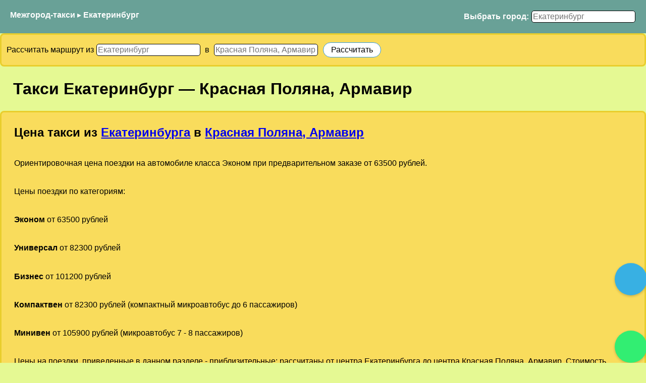

--- FILE ---
content_type: text/html
request_url: https://mezhgorod-taksi.ru/yekaterinburg/krasnaya-polyana-armavir/
body_size: 8644
content:
<!DOCTYPE html> <html lang="ru"> <head> <meta charset="utf-8"> <meta http-equiv="Content-Type" content="text/html; charset=utf-8"> <meta http-equiv="X-UA-Compatible" content="IE=edge"> <meta name="viewport" content="width=device-width, initial-scale=1, user-scalable=no"> <meta name="HandheldFriendly" content="true" > <meta name="MobileOptimized" content="width"> <meta name="robots" content="all" /> <link rel="icon" type="image/png" href="/static/img/favicon-32x32.png" sizes="32x32"> <link rel="icon" type="image/png" href="/static/img/favicon-120x120.png" sizes="120x120"> <link rel="icon" type="image/png" href="/static/img/favicon-192x192.png" sizes="192x192"> <link rel="apple-touch-icon" href="/static/img/favicon-180x180.png"/ sizes="180x180"> <link rel="icon" type="image/x-icon" href="/static/img/favicon.ico"> <link rel="icon" type="image/vnd.microsoft.icon" href="/static/img/favicon.ico"> <link rel="shortcut icon" href="/static/img/favicon.ico" > <script defer src="https://ajax.googleapis.com/ajax/libs/jquery/1.7.2/jquery.min.js"></script> <link rel="preconnect" href="//mc.yandex.ru"> <link href="/js/style.css" type="text/css" rel="stylesheet">  <title>Междугороднее такси Екатеринбург Красная Поляна, Армавир Цена</title> <meta name="description" content="Вызвать междугороднее такси из г. Екатеринбурга в Красная Поляна, Армавир. Такси дешево Екатеринбург Красная Поляна, Армавир. Расчет цены и маршрут бесплатно."> <meta name="keywords" content="тариф такси межгород, цена такси, стоимость такси Uber, расчет Яндекс.такси, в Екатеринбург, междугороднее такси, универсал, минивен"> <meta property="og:title" content="Междугороднее такси Екатеринбург Красная Поляна, Армавир Цена"> <meta property="og:type" content="website"> <meta property="og:url" content="https://mezhgorod-taksi.ru/yekaterinburg/krasnaya-polyana-armavir/"> <meta property="og:description" content="Вызвать междугороднее такси из г. Екатеринбурга в Красная Поляна, Армавир. Такси дешево Екатеринбург Красная Поляна, Армавир. Расчет цены и маршрут бесплатно."> <link rel="canonical" href="https://mezhgorod-taksi.ru/yekaterinburg/krasnaya-polyana-armavir/"> </head> <body> <script defer src="/js/search_box.js" type="text/javascript"></script> <div class="container menu" > <div class="row"> <div class="column" style="display: flex; flex-direction: row; justify-content: space-between;"> <span style="color:#fff"> <a class="underline menu" href="/">Межгород-такси</a> &rtrif; <a class="underline menu" href='../../yekaterinburg/'>Екатеринбург</a> </span> <span style="color:#0FA0CE; right:0; padd1ing: 10px;" style="text-align: right;"> <span id="search_area"> <form action="" method="GET"> <label for="query" class="menu">Выбрать город:</label> <input type="text" class="accent" name="query" id="search_box" value="" autocomplete="off" placeholder="Екатеринбург" aria-label="Выбрать город"> <div id="search_advice_wrapper"></div> </form> </span> </span> </div> </div> </div> <header class="pattern"> <div class="container" s1tyle="background: red;" s1tyle="display: flex; flex-direction: row; j1ustify-content: space-between; padding: 10px; background: red;"> <div> <div class="wrap"> <div class="left_col info" style="padding: 10px; b1ackground: white;"> <form id="search_route" ac1tion="" me1thod="GET"> <span id="search1_area">Рассчитать маршрут из <input type="text" class="accent" name="search1_box" id="search1_box" value="" autocomplete="off" placeholder="Екатеринбург" aria-label="Откуда"> <input type="hidden" name="search1_lat" id="search1_lat" value="yekaterinburg"> <div id="search1_advice_wrapper"></div> </span> <span id="search2_area">&nbsp;в&nbsp; <input type="text" class="accent" name="search2_box" id="search2_box" value="" autocomplete="off" placeholder="Красная Поляна, Армавир" aria-label="Куда"> <input type="hidden" name="search2_lat" id="search2_lat" value="krasnaya-polyana-armavir"> <div id="search2_advice_wrapper"></div> <input type="submit" value="Рассчитать" id="search_route_submit" class="accent" s1tyle="background: #69A197; color: white; border: none; font-size: medium;"> </span> </form> </div> </div> </div> </div>  <script type="text/javascript" > (function(m,e,t,r,i,k,a){m[i]=m[i]||function(){(m[i].a=m[i].a||[]).push(arguments)}; m[i].l=1*new Date(); for (var j = 0; j < document.scripts.length; j++) {if (document.scripts[j].src === r) { return; }} k=e.createElement(t),a=e.getElementsByTagName(t)[0],k.async=1,k.src=r,a.parentNode.insertBefore(k,a)}) (window, document, "script", "https://mc.yandex.ru/metrika/tag.js", "ym"); ym(93704671, "init", { clickmap:true, trackLinks:true, accurateTrackBounce:true }); </script> <noscript><div><img src="https://mc.yandex.ru/watch/93704671" style="position:absolute; left:-9999px;" alt="" /></div></noscript>  </header> <div class="container"> <div> <h1>Такси <span id='pickupLabel' class="pointLabel">Екатеринбург</span> — <span id='dropoffLabel' class="pointLabel">Красная Поляна, Армавир</span></h1> </div> <div class="wrap"> <div class="left_col info"> <h2>Цена такси из <a href="../../yekaterinburg/">Екатеринбурга</a> в <a href="../../krasnaya-polyana-armavir/">Красная Поляна, Армавир</a></h2> <p>Ориентировочная цена поездки на автомобиле класса Эконом при предварительном заказе от 63500 рублей.</p> <p>Цены поездки по категориям:</p> <p><b>Эконом</b> от 63500 рублей</p> <p><b>Универсал</b> от 82300 рублей</p> <p><b>Бизнес</b> от 101200 рублей</p> <p><b>Компактвен</b> от 82300 рублей (компактный микроавтобус до 6 пассажиров)</p> <p><b>Минивен</b> от 105900 рублей (микроавтобус 7 - 8 пассажиров)</p> <p>Цены на поездки, приведенные в данном разделе - приблизительные: рассчитаны от центра Екатеринбурга до центра Красная Поляна, Армавир. Стоимость поездки по маршруту Екатеринбург - Красная Поляна, Армавир является фиксированной при оформлении заказа и не зависит от остановок в пути.</p> <p>Указана ориентировочная цена. Скидки предоставлются по акциями и при предварительном заказе. Расчет цены уточняйте при обращении.</p> <p>Заказать междугороднюю поездку по телефону <a href="tel:+79395550139">Нажмите чтобы позвонить +79395550139</a> - мы работаем круглосуточно</p> </div> <div class="right_col info"> <h2>Параметры поездки</h2> <p> Время в пути: <b>1 день 11 часов </b> </p> <p> Расстояние: <b>2352 км</b> (1462 миль). </p> <p> Основой для рассчитанных ниже цен такси были использованы <a class="underline" href='../../yekaterinburg/#tarify'>тарифы такси в Екатеринбурге</a>. </p> <p> Сколько будет фактически взиматься за поездку между городами <span class="pointLabel">Екатеринбург</span> и <span class="pointLabel">Красная Поляна, Армавир</span>, может варьироваться в зависимости от времени суток, дополнительных сборов за использование дорог, дорожных и погодных условий, неточности собранных данных о ценах и т.д. </p> <p>Наши операторы всегда на связи и готовы помочь с выбором тарифа, рассчитать стоимость и оформить заказ</p> </div> <div class="left_col info"> <h2>Маршрут поездки</h2> <p> Посмотреть маршрут на <a href="https://yandex.ru/maps/?ll=60.60549110%2C56.83852160&rtext=56.83852160%2C60.60549110~45.05457910%2C41.09768060" target="_blank">карте Яндекс</a> </p> <p> GPS координаты условных начальной и конечной точки маршрута: </p> <p>Старт: <b>56.83852160,60.60549110</b> Посмотреть на <a href="https://yandex.ru/maps/?ll=60.60549110%2C56.83852160" target="_blank">карте Яндекс</a>, <a href="https://www.google.com/maps?q=56.83852160%2C60.60549110">карте Google</a></p> <p>Финиш: <b>45.05457910,41.09768060</b> Посмотреть на <a href="https://yandex.ru/maps/?ll=41.09768060%2C45.05457910" target="_blank">карте Яндекс</a>, <a href="https://www.google.com/maps?q=45.05457910%2C41.09768060">карте Google</a></p> </div> <div class="right_col info"> <h2>Междугороднее такси из Екатеринбурга</h2> <p>Для оформления заказа такси <a href="tel:+79395550139">Нажмите чтобы позвонить +79395550139</a> - мы работаем круглосуточно</p> <p>Указана минимальная цена со скидками. Вы платите только фиксированную цену за километраж поездки. Время в пути и ожидание в аэропорту не влияют на цену.</p> <h3>Популярные маршруты</h3> <table> <table style="margin-left: 12px;"><tr><td><a href="../beloyarskiy-sverdlovskaya/" title="Такси Екатеринбург - Белоярский, Свердловская">Екатеринбург - Белоярский, Свердловская</a></td><td>&nbsp;&nbsp;1500 Рублей</td></tr><tr><td><a href="../shalya/" title="Такси Екатеринбург - Шаля">Екатеринбург - Шаля</a></td><td>&nbsp;&nbsp;4500 Рублей</td></tr><tr><td><a href="../chelyabinsk/" title="Такси Екатеринбург - Челябинск">Екатеринбург - Челябинск</a></td><td>&nbsp;&nbsp;5600 Рублей</td></tr><tr><td><a href="../arti/" title="Такси Екатеринбург - Арти">Екатеринбург - Арти</a></td><td>&nbsp;&nbsp;4700 Рублей</td></tr><tr><td><a href="../achit/" title="Такси Екатеринбург - Ачит">Екатеринбург - Ачит</a></td><td>&nbsp;&nbsp;4800 Рублей</td></tr><tr><td><a href="../suksun/" title="Такси Екатеринбург - Суксун">Екатеринбург - Суксун</a></td><td>&nbsp;&nbsp;6200 Рублей</td></tr><tr><td><a href="../oktyabrskiy-permskiy/" title="Такси Екатеринбург - Октябрьский, Пермский">Екатеринбург - Октябрьский, Пермский</a></td><td>&nbsp;&nbsp;7000 Рублей</td></tr><tr><td><a href="../nizhniy-novgorod/" title="Такси Екатеринбург - Нижний Новгород">Екатеринбург - Нижний Новгород</a></td><td>&nbsp;&nbsp;36300 Рублей</td></tr><tr><td><a href="../kazan/" title="Такси Екатеринбург - Казань">Екатеринбург - Казань</a></td><td>&nbsp;&nbsp;25500 Рублей</td></tr><tr><td><a href="../samara/" title="Такси Екатеринбург - Самара">Екатеринбург - Самара</a></td><td>&nbsp;&nbsp;26800 Рублей</td></tr><tr><td><a href="../omsk/" title="Такси Екатеринбург - Омск">Екатеринбург - Омск</a></td><td>&nbsp;&nbsp;25500 Рублей</td></tr><tr><td><a href="../chelyabinsk/" title="Такси Екатеринбург - Челябинск">Екатеринбург - Челябинск</a></td><td>&nbsp;&nbsp;5600 Рублей</td></tr><tr><td><a href="../ufa/" title="Такси Екатеринбург - Уфа">Екатеринбург - Уфа</a></td><td>&nbsp;&nbsp;14600 Рублей</td></tr><tr><td><a href="../perm/" title="Такси Екатеринбург - Пермь">Екатеринбург - Пермь</a></td><td>&nbsp;&nbsp;9700 Рублей</td></tr><tr><td><a href="../saratov/" title="Такси Екатеринбург - Саратов">Екатеринбург - Саратов</a></td><td>&nbsp;&nbsp;38300 Рублей</td></tr><tr><td><a href="../tolyatti/" title="Такси Екатеринбург - Тольятти">Екатеринбург - Тольятти</a></td><td>&nbsp;&nbsp;27800 Рублей</td></tr><tr><td><a href="../izhevsk/" title="Такси Екатеринбург - Ижевск">Екатеринбург - Ижевск</a></td><td>&nbsp;&nbsp;17200 Рублей</td></tr><tr><td><a href="../ulyanovsk/" title="Такси Екатеринбург - Ульяновск">Екатеринбург - Ульяновск</a></td><td>&nbsp;&nbsp;30200 Рублей</td></tr><tr><td><a href="../tyumen/" title="Такси Екатеринбург - Тюмень">Екатеринбург - Тюмень</a></td><td>&nbsp;&nbsp;8800 Рублей</td></tr><tr><td><a href="../orenburg/" title="Такси Екатеринбург - Оренбург">Екатеринбург - Оренбург</a></td><td>&nbsp;&nbsp;24200 Рублей</td></tr><tr><td><a href="../penza/" title="Такси Екатеринбург - Пенза">Екатеринбург - Пенза</a></td><td>&nbsp;&nbsp;36600 Рублей</td></tr><tr><td><a href="../naberezhnyye-chelny/" title="Такси Екатеринбург - Набережные Челны">Екатеринбург - Набережные Челны</a></td><td>&nbsp;&nbsp;20700 Рублей</td></tr><tr><td><a href="../kirov/" title="Такси Екатеринбург - Киров">Екатеринбург - Киров</a></td><td>&nbsp;&nbsp;22900 Рублей</td></tr></table> </table> <h3>Ближайшие направления из Екатеринбурга</h3> <table> <table style="margin-left: 12px;"><tr><td><a href="../verkhnyaya-pyshma/" title="Такси Екатеринбург - Верхняя Пышма">Екатеринбург - Верхняя Пышма</a></td><td>&nbsp;&nbsp;1000 Рублей</td></tr><tr><td><a href="../koltsovo-aeroport-yekaterinburg/" title="Такси Екатеринбург - Кольцово Аэропорт, Екатеринбург">Екатеринбург - Кольцово Аэропорт, Екатеринбург</a></td><td>&nbsp;&nbsp;1000 Рублей</td></tr><tr><td><a href="../sredneuralsk/" title="Такси Екатеринбург - Среднеуральск">Екатеринбург - Среднеуральск</a></td><td>&nbsp;&nbsp;1000 Рублей</td></tr><tr><td><a href="../berezovskiy/" title="Такси Екатеринбург - Березовский">Екатеринбург - Березовский</a></td><td>&nbsp;&nbsp;1000 Рублей</td></tr><tr><td><a href="../aramil/" title="Такси Екатеринбург - Арамиль">Екатеринбург - Арамиль</a></td><td>&nbsp;&nbsp;1000 Рублей</td></tr><tr><td><a href="../sysert/" title="Такси Екатеринбург - Сысерть">Екатеринбург - Сысерть</a></td><td>&nbsp;&nbsp;1200 Рублей</td></tr><tr><td><a href="../degtyarsk/" title="Такси Екатеринбург - Дегтярск">Екатеринбург - Дегтярск</a></td><td>&nbsp;&nbsp;1600 Рублей</td></tr><tr><td><a href="../polevskoy/" title="Такси Екатеринбург - Полевской">Екатеринбург - Полевской</a></td><td>&nbsp;&nbsp;1300 Рублей</td></tr><tr><td><a href="../pervouralsk/" title="Такси Екатеринбург - Первоуральск">Екатеринбург - Первоуральск</a></td><td>&nbsp;&nbsp;1200 Рублей</td></tr><tr><td><a href="../revda/" title="Такси Екатеринбург - Ревда">Екатеринбург - Ревда</a></td><td>&nbsp;&nbsp;1300 Рублей</td></tr><tr><td><a href="../snezhinsk/" title="Такси Екатеринбург - Снежинск">Екатеринбург - Снежинск</a></td><td>&nbsp;&nbsp;2900 Рублей</td></tr><tr><td><a href="../beloyarskiy-sverdlovskaya/" title="Такси Екатеринбург - Белоярский, Свердловская">Екатеринбург - Белоярский, Свердловская</a></td><td>&nbsp;&nbsp;1500 Рублей</td></tr><tr><td><a href="../novouralsk/" title="Такси Екатеринбург - Новоуральск">Екатеринбург - Новоуральск</a></td><td>&nbsp;&nbsp;2200 Рублей</td></tr><tr><td><a href="../asbest/" title="Такси Екатеринбург - Асбест">Екатеринбург - Асбест</a></td><td>&nbsp;&nbsp;2200 Рублей</td></tr><tr><td><a href="../nevyansk/" title="Такси Екатеринбург - Невьянск">Екатеринбург - Невьянск</a></td><td>&nbsp;&nbsp;2400 Рублей</td></tr></table> </table> <p>Указаны ориентировочные цены в данном направлении и не являются публичной офертой.</p> <p>Обычно на заказ подаются иномарки эконом-класса, так же мы можем предложить варианты подешевле или более комфортные варианты, а так же бизнес-класс, минивены и т.п.</p> </div> <div class="left_col info"> <h2>Вопросы и ответы</h2> <h3 class="info__question-title">Расстояние между городами Екатеринбург и Красная Поляна, Армавир?</h3> <p>Расстояние между городами <a href="../../yekaterinburg/">Екатеринбург</a> и <a href="../../krasnaya-polyana-armavir/">Красная Поляна, Армавир</a> - <b>2352 км (1462 миль)</b>.</p> <h3 class="info__question-title">Сколько времени ехать на такси из Екатеринбурга в Красная Поляна, Армавир?</h3> <p>Время в пути на такси приблизительно <b>1 день 11 часов </b>.</p> <h3 class="info__question-title">Как заказать междугороднее такси из Екатеринбурга в Красная Поляна, Армавир?</h3> <p>Просто позвоните по номеру телефона <a href="tel:+79395550139">+79395550139</a>.</p> <h3 class="info__question-title">Как заказать городское такси в Екатеринбурге?</h3> <p>Выберите местную службу такси или агрегатор такси на странице города: <a href="../../yekaterinburg/">Екатеринбург</a>.</p> <h3 class="info__question-title">Как добраться из города Екатеринбург в город Красная Поляна, Армавир, если нет такси?</h3> <p>Не доступно такси? Чтобы добраться из Екатеринбург в Красная Поляна, Армавир, можно рассмотреть автобус, прокат авто, блаблакар и другие <a rel="nofollow" target="_blank" href="https://www.google.com/maps/dir/?api=1&origin=56.83852160,60.60549110&destination=45.05457910,41.09768060&travelmode=transit&hl=ru">альтернативные варианты транспорта &rarr;</a> </p> </div> <div class="right_col info"> <h2>Альтернативные варианты транспорта</h2> <p> <span style="display: inline-block; position: relative; cursor: pointer; color: #fff; background: #fff; border: 1px solid #3498db; padding: 5px 15px; border-radius: 15px; margin: 5px 5px 5px 0;"> <a rel="nofollow" target="_blank" href="https://www.google.com/maps/dir/?api=1&origin=56.83852160,60.60549110&destination=45.05457910,41.09768060&travelmode=transit&hl=ru">Общественный транспорт</a> </span> <span style="display: inline-block; position: relative; cursor: pointer; color: #fff; background: #fff; border: 1px solid #3498db; padding: 5px 15px; border-radius: 15px; margin: 5px 5px 5px 0;"> <a rel="nofollow" target="_top" href="https://www.kqzyfj.com/click-100460568-13954417" > Автопрокат </a> </span> <span style="display: inline-block; position: relative; cursor: pointer; color: #fff; background: #fff; border: 1px solid #3498db; padding: 5px 15px; border-radius: 15px; margin: 5px 5px 5px ;"> <a rel="nofollow" target="_blank" href="https://www.google.com/maps/dir/?api=1&origin=56.83852160,60.60549110&destination=45.05457910,41.09768060&travelmode=driving&hl=ru">На автомобиле</a> </span> <span style="display: inline-block; position: relative; cursor: pointer; color: #fff; background: #fff; border: 1px solid #3498db; padding: 5px 15px; border-radius: 15px; margin: 5px 5px 5px 0;"> <a rel="nofollow" target="_blank" href="https://www.google.com/maps/dir/?api=1&origin=56.83852160,60.60549110&destination=45.05457910,41.09768060&travelmode=bicycling&hl=ru">На велосипеде</a> </span> <span style="display: inline-block; position: relative; cursor: pointer; color: #fff; background: #fff; border: 1px solid #3498db; padding: 5px 15px; border-radius: 15px; margin: 5px 5px 5px 0;"> <a rel="nofollow" target="_blank" href="https://www.google.com/maps/dir/?api=1&origin=56.83852160,60.60549110&destination=45.05457910,41.09768060&travelmode=walking&hl=ru">Пешком</a> </span> </p> </div> </div> </div> <script> function myclick(type) { var phone = "+79395550139"; var whatsapp = "+79395550139"; var username = "mezhgorodtaksi"; var link = document.createElement("a"); link.target = "_blank"; if (type == "phone") { link.href = "tel:"+phone; link.target = ""; } if (type == "whatsapp") { whatsapp.replace('+',''); link.href = "https://wa.me/"+whatsapp; } if (type == "telegram") { link.href = "https://t.me/"+username; } link.click(); } //</script> <style> .wbutton { box-shadow: 0 2px 5px rgb(0 0 0 / 20%); cursor: pointer; display: -ms-flexbox; display: flex; margin-bottom: 3px; margin-right: 3px; height: 36px; padding: 14px; width: 36px; border-radius: 50%; } .uh { top: 10px; width: 222px; height: 508px; display: flex; } .uv { top: 10px; width: 72px; height: 508px; display: blok; } .dv { bottom: 10px; width: 62px; height: 188px; display: blok; position: absolute; } .dh { bottom: 10px; width: 222px; height: 72px; display: flex; } </style>  <div scrolling="no" style="border-width: 0px; position: fixed; z-index: 99999; right: 0px; " class="dv"> <a id="tgbt" onclick="myclick('telegram');" class="wbutton" style="background:#38b0e3;position: relative;" href="https://t.me/mezhgorodtaksi" target="_blank"><svg id="Livello_1" xmlns="http://www.w3.org/2000/svg" xmlns:xlink="http://www.w3.org/1999/xlink" viewBox="50 55 140 140"><title>Написать в Telegram</title> <path d="M81.229,128.772l14.237,39.406s1.78,3.687,3.686,3.687,30.255-29.492,30.255-29.492l31.525-60.89L81.737,118.6Z" fill="#c8daea"/> <path d="M100.106,138.878l-2.733,29.046s-1.144,8.9,7.754,0,17.415-15.763,17.415-15.763" fill="#a9c6d8"/> <path d="M81.486,130.178,52.2,120.636s-3.5-1.42-2.373-4.64c.232-.664.7-1.229,2.1-2.2,6.489-4.523,120.106-45.36,120.106-45.36s3.208-1.081,5.1-.362a2.766,2.766,0,0,1,1.885,2.055,9.357,9.357,0,0,1,.254,2.585c-.009.752-.1,1.449-.169,2.542-.692,11.165-21.4,94.493-21.4,94.493s-1.239,4.876-5.678,5.043A8.13,8.13,0,0,1,146.1,172.5c-8.711-7.493-38.819-27.727-45.472-32.177a1.27,1.27,0,0,1-.546-.9c-.093-.469.417-1.05.417-1.05s52.426-46.6,53.821-51.492c.108-.379-.3-.566-.848-.4-3.482,1.281-63.844,39.4-70.506,43.607A3.21,3.21,0,0,1,81.486,130.178Z" fill="#fff"/> </svg> </a> <a id="wabt" onclick="myclick('whatsapp');" class="wbutton" style="background:#57d163; background:limegreen;position: relative;" href="https://wa.me/+79395550139" target="_blank"><svg s1tyle="background:lime;" xmlns="http://www.w3.org/2000/svg" viewBox="10 10 155.216 155.552" v1iewBox="10 10 175.216 175.552"><title>Написать в WhatsApp</title> <defs><linearGradient id="b" x1="85.915" x2="86.535" y1="32.567" y2="137.092" gradientUnits="userSpaceOnUse"> <stop offset="0" stop-color="#57d163"/><stop offset="1" stop-color="#23b33a"/></linearGradient> <filter id="a" width="1.115" height="1.114" x="-.057" y="-.057" color-interpolation-filters="sRGB"> <feGaussianBlur stdDeviation="3.531"/></filter></defs> <path fill="#b3b3b3" d="m54.532 138.45 2.235 1.324c9.387 5.571 20.15 8.518 31.126 8.523h.023c33.707 0 61.139-27.426 61.153-61.135.006-16.335-6.349-31.696-17.895-43.251A60.75 60.75 0 0 0 87.94 25.983c-33.733 0-61.166 27.423-61.178 61.13a60.98 60.98 0 0 0 9.349 32.535l1.455 2.312-6.179 22.558zm-40.811 23.544L24.16 123.88c-6.438-11.154-9.825-23.808-9.821-36.772.017-40.556 33.021-73.55 73.578-73.55 19.681.01 38.154 7.669 52.047 21.572s21.537 32.383 21.53 52.037c-.018 40.553-33.027 73.553-73.578 73.553h-.032c-12.313-.005-24.412-3.094-35.159-8.954zm0 0" filter="url(#a)"/> <path fill="#fff" d="m12.966 161.238 10.439-38.114a73.42 73.42 0 0 1-9.821-36.772c.017-40.556 33.021-73.55 73.578-73.55 19.681.01 38.154 7.669 52.047 21.572s21.537 32.383 21.53 52.037c-.018 40.553-33.027 73.553-73.578 73.553h-.032c-12.313-.005-24.412-3.094-35.159-8.954z"/> <path fill="url(#linearGradient1780)" d="M87.184 25.227c-33.733 0-61.166 27.423-61.178 61.13a60.98 60.98 0 0 0 9.349 32.535l1.455 2.312-6.179 22.559 23.146-6.069 2.235 1.324c9.387 5.571 20.15 8.518 31.126 8.524h.023c33.707 0 61.14-27.426 61.153-61.135a60.75 60.75 0 0 0-17.895-43.251 60.75 60.75 0 0 0-43.235-17.929z"/> <path fill="url(#b)" d="M87.184 25.227c-33.733 0-61.166 27.423-61.178 61.13a60.98 60.98 0 0 0 9.349 32.535l1.455 2.313-6.179 22.558 23.146-6.069 2.235 1.324c9.387 5.571 20.15 8.517 31.126 8.523h.023c33.707 0 61.14-27.426 61.153-61.135a60.75 60.75 0 0 0-17.895-43.251 60.75 60.75 0 0 0-43.235-17.928z"/> <path fill="#fff" fill-rule="evenodd" d="M68.772 55.603c-1.378-3.061-2.828-3.123-4.137-3.176l-3.524-.043c-1.226 0-3.218.46-4.902 2.3s-6.435 6.287-6.435 15.332 6.588 17.785 7.506 19.013 12.718 20.381 31.405 27.75c15.529 6.124 18.689 4.906 22.061 4.6s10.877-4.447 12.408-8.74 1.532-7.971 1.073-8.74-1.685-1.226-3.525-2.146-10.877-5.367-12.562-5.981-2.91-.919-4.137.921-4.746 5.979-5.819 7.206-2.144 1.381-3.984.462-7.76-2.861-14.784-9.124c-5.465-4.873-9.154-10.891-10.228-12.73s-.114-2.835.808-3.751c.825-.824 1.838-2.147 2.759-3.22s1.224-1.84 1.836-3.065.307-2.301-.153-3.22-4.032-10.011-5.666-13.647"/> </svg> </a> <a id="phbt" onclick="myclick('phone');" style="color: white; background: #32EE72; position: relative;" class="wbutton" href="tel:++79395550139"><svg aria-hidden="true" focusable="false" data-prefix="fas" data-icon="phone-alt" class="fa-phone" role="img" xmlns="http://www.w3.org/2000/svg" viewBox="0 0 512 512" data-messenger-type="phone"><title>Позвонить по телефону</title><path fill="currentColor" d="M497.39 361.8l-112-48a24 24 0 0 0-28 6.9l-49.6 60.6A370.66 370.66 0 0 1 130.6 204.11l60.6-49.6a23.94 23.94 0 0 0 6.9-28l-48-112A24.16 24.16 0 0 0 122.6.61l-104 24A24 24 0 0 0 0 48c0 256.5 207.9 464 464 464a24 24 0 0 0 23.4-18.6l24-104a24.29 24.29 0 0 0-14.01-27.6z"></path></svg> </a> </div> <script>
document.getElementById("tgbt").style.visibility="visible";
document.getElementById("wabt").style.visibility="hidden";
</script>

 <footer> <div class="container footer"> <br> <br> <br> <div class="r footer"> <p> <span style="color:#555">mezhgorod-taksi.ru - надежный помощник для пользователей такси &nbsp;&nbsp;</span> </p> </div> </div> </footer>  </body> </html> 